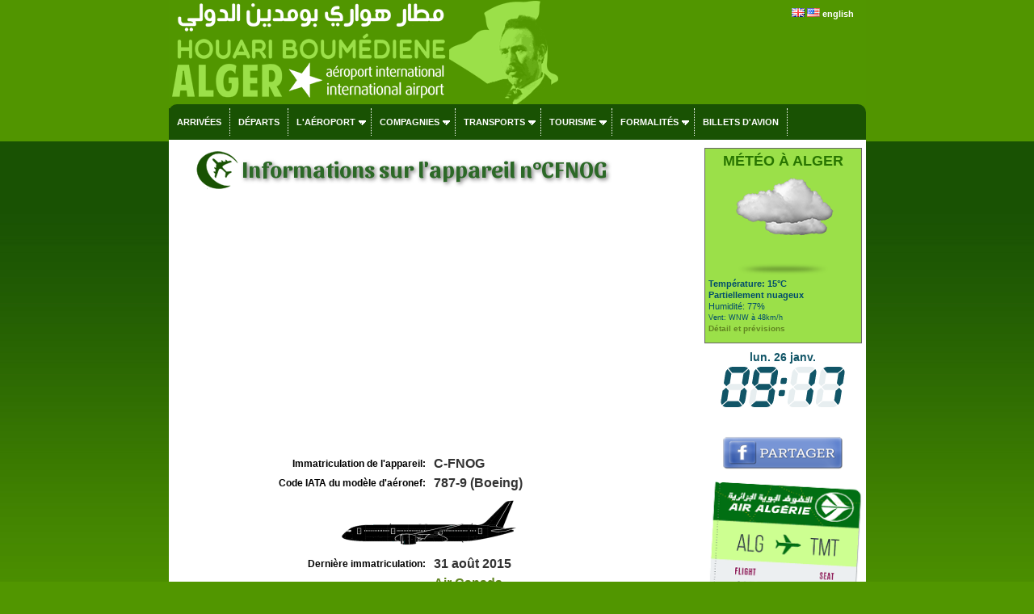

--- FILE ---
content_type: text/html; charset=UTF-8
request_url: https://www.aeroport-alger.com/fr/int/booking/aircraft.php?reg=CFNOG&lg=fr
body_size: 15286
content:
<!DOCTYPE HTML PUBLIC "-//W3C//DTD HTML 4.01 Transitional//EN">
<html xmlns:og="http://ogp.me/ns#">
<head>
<meta property="og:title" content="Informations sur l'appareil n°CFNOG"  />
<meta property="og:type" content="article" />
<meta property="og:url" content="https://www.aeroport-alger.com/fr/int/booking/aircraft.php?reg=CFNOG?lg=fr" />
<meta name="Identifier-URL" content="https://www.aeroport-alger.com/fr/int/booking/aircraft.php?reg=CFNOG?lg=fr">
<meta name="description" content="Informations sur l'appareil n°CFNOG, C-FNOG, 787-9 (Boeing), B789, , ">
<meta name="keywords" content="Appareil,modèle,type,avion,immatriculation,âge,compagnie,Informations sur l'appareil n°CFNOG, 787-9 (Boeing), B789, Air Canada, , ">
<title>Informations sur l'appareil n°CFNOG</title>
<meta name="revisit-after" content="15 days">
<style type="text/css">
<!--
.acraftcleft { font-weight:bold; width:50%; text-align:right; font-size:12px;}
.acraftcright { font-weight:bold; width:50%; font-size:16px; color:#333333;}
.acraftError {
  padding: 1em;
  margin-top: 50px;
  margin-bottom: 0.75rem;
  text-shadow: 0 1px 0 rgba(255, 255, 255, 0.5);
  color: #b94a48;
  font-size:12px;
  background-color: #f2dede;
  border: 1px solid rgba(185, 74, 72, 0.3);
  -webkit-border-radius: 4px;
     -moz-border-radius: 4px;
          border-radius: 4px;
}
-->
</style>		

<meta name="viewport" content="width=device-width, initial-scale=1.0">
<meta name="Language" content="FR" />  
<meta name="classification" content="travel/general" />  
<meta name="rating" content="General" />  
<meta name="distribution" content="Global" />  
<meta name="Date-Creation-yyyymmdd" content="20160510" />  
<meta name="Date-Revision-yyyymmdd" content="20190203" />
<meta name="reply-to" content="spam@aeroport-alger.com" />  
<meta name="Company" content="Aéroport d'Alger" />  
<meta name="owner" content="Aéroport d'Alger" />  
<meta name="ProgId" content="Dreamweaver" /> 
<meta name="robots" content="index, follow, all" />  
<meta name="revisit-after" content="7 days" /> 
<meta http-equiv="Content-Language" content="fr" />  
<meta name="author" content="Aéroport d'Alger" />  
<link href="/fr/ls.css" rel="stylesheet" type="text/css" />
<link href="/fr/int/booking/airportr.css" rel="stylesheet" type="text/css" />
<script src="//code.jquery.com/jquery-1.10.2.js"></script>
<script type="text/javascript" src="/fr/int/booking/js/responsivemultimenu.js"></script>
<script type="text/javascript" src="/fr/int/booking/js/segment-display.js"></script>
<!-- MayBONG -->
<script type="text/javascript">
  var _paq = _paq || [];
  _paq.push(['trackPageView']);
  _paq.push(['enableLinkTracking']);
  (function() {
    var u="//s.maybong.com/";
    _paq.push(['setTrackerUrl', u+'maybong.pjl']);
    _paq.push(['setSiteId', '8']);
    var d=document, g=d.createElement('script'), s=d.getElementsByTagName('script')[0];
    g.type='text/javascript'; g.async=true; g.defer=true; g.src=u+'maybong.js'; s.parentNode.insertBefore(g,s);
  })();
</script>
<!-- End MayBONG -->
<script src="/int/prom/ads.js" type="text/javascript"></script>
<link rel="stylesheet" type="text/css" href="/int/css/fa/css/fontawesome.min.css">
<link rel="stylesheet" type="text/css" href="/int/css/fa/css/solid.min.css">
</head>
<body leftmargin="0" topmargin="0" marginwidth="0" marginheight="0" onLoad="">
<div id="fb-root"></div>
<script>(function(d, s, id) {
  var js, fjs = d.getElementsByTagName(s)[0];
  if (d.getElementById(id)) return;
  js = d.createElement(s); js.id = id;
  js.src = "//connect.facebook.net/fr_FR/sdk.js#xfbml=1&version=v2.4&appId=1384120598501337";
  fjs.parentNode.insertBefore(js, fjs);
}(document, 'script', 'facebook-jssdk'));</script>
<div class="IFPATGridTop LcApBTop"><div class="IFPATGridTTop LcApTop"><div class="IFPATGridTopRight TRResp">

<img src="/fr/int/flags/UK.png" width="16" height="11"> <img src="/fr/int/flags/US.png" width="16" height="11"> <a title="Algiers Airport in English" style="color:#FFFFFF; font-family:Arial, Helvetica, sans-serif;" href="/en/index_en.php">english</a>
</div>
<div class="IFPATGridTopLeft TRLesp"><a href="/fr/index.php"><img style="width:95%; border:none; height:100%;" src="/fr/images/transparent.png" title="Aéroport d'Alger" /></a></div>
</div><!-- IFPATGridTTop -->

<div class="IFPATGridMenu">
<div class="rmm style">
<ul>
<li><a href="/fr/arrivees_aeroport_alger.php">Arrivées</a></li>
<li><a href="/fr/departs_aeroport_alger.php">Départs</a></li>
<li><a href="#">L'aéroport</a>
	<ul>
		<li><a href="/fr/informations_aeroport.php">Actualité</a></li>
		<li><a href="/fr/aeroport_international_d_alger.php">Présentation</a></li>
		<li><a href="/fr/plan_aeroport_alger.php">Plan</a></li>
		<li><a href="/fr/services_aeroport_alger.php">Services</a></li>
		<li><a href="/fr/destinations_aeroport_alger.php">Destinations</a></li>
		<li><a href="/fr/programmation_aeroport_alger.php">Programmation</a></li>
		<li><a href="/fr/taxis_location_vehicules_alger.php">Parking</a></li>
		<li><a href="/fr/aeroport_alger_passagers.php">Statistiques passagers</a></li>
        <li><a href="/fr/contact_aeroport_alger.php">Contact</a></li>
		<li><a href="/fr/int/booking/ratings_and_reviews.php?lg=fr">Avis & commentaires</a></li>
	</ul>
</li>
<li><a href="#">Compagnies</a>
	<ul>
		<li><a href="/fr/vols_alger_algerie.php">Compagnies</a></li>
		<li><a href="/fr/compagnies_aeriennes_algerie.php">Statistiques</a></li>
		<li><a href="/fr/int/booking/airport_flight_delay_attestation.php?lg=fr">Attestations retard</a></li>
        <li><a href="/fr/int/booking/flights_fares_observatory.php?lg=fr">Observatoire des tarifs aériens</a></li>
		<li><a href="/fr/int/booking/national_fleet.php?lg=fr">Flotte nationale d'aéronefs</a></li>
        <li><a href="/fr/liste_noire_crash_algerie.php?blacklistzone=1">Liste noire</a></li>
		<li><a href="/fr/liste_noire_crash_algerie.php">Crashes</a></li>
	</ul>
</li>
<li><a href="/fr/taxis_location_vehicules_alger.php">Transports</a>
	<ul>
		<li><a href="/fr/taxis_location_vehicules_alger.php#Taxis">Taxis</a></li>
        <li><a href="/fr/location_vehicules_alger.php">Loueurs</a></li>
        <li><a href="/fr/int/booking/airport_shuttles.php?lg=fr">Navettes, transferts</a></li>
        <li><a href="/fr/int/booking/airport_vip_services.php?lg=fr">Services VIP</a></li>
		<li><a href="/fr/taxis_location_vehicules_alger.php#Navettes">Bus</a></li>
		<li><a href="/fr/taxis_location_vehicules_alger.php#Parkings">Parking</a></li>
	</ul>
</li>
<li><a href="#">Tourisme</a>
	<ul>
     	<li><a href="/fr/hotels_alger.php">Hôtels</a></li>
		<li><a href="/fr/liens_algerie.php">Liens</a></li>
        <li><a href="/fr/int/change.php">Taux de change dinar</a></li>
        <li><a href="/fr/int/booking/airport_vip_services.php?lg=fr">Services VIP</a></li>
	</ul>
</li>
<li><a href="#">Formalités</a>
	<ul>
		<li><a href="/fr/formalites_visa_algerie.php">Formalités</a></li>
		<li><a href="/fr/int/booking/airport_flight_delay_attestation.php?lg=fr">Attestations de retard</a></li>
     	<li><a href="/fr/visa_algerie.php">Visa Algérie</a></li>
		<li><a href="/fr/douanes_aeroport_alger.php">Douanes</a></li>
		<li><a href="/fr/int/booking/air_freight.php?lg=fr">Fret/Transit</a></li>
        <li><a href="/fr/int/change.php">Taux de change dinar</a></li>
        <li><a href="/fr/int/booking/airport_vip_services.php?lg=fr">Services VIP</a></li>
		
	</ul>

</li>
<li><a href="/fr/int/booking/flight_index.php?lg=fr">Billets d'avion</a></li>
</ul>
</div><!-- rnm style -->
</div><!-- IFPATGridMenu --> 
</div>
<div class="IFPATGridMain LcApMain">
	<div class="IFPATGridLeft">
<!-- ****************************************************************** INITCTT **********************************************************************-->
        <meta http-equiv="Content-Type" content="text/html; charset=utf-8"><h1 class="hunaptss">Informations sur l'appareil n°CFNOG</h1><div align="center" style="padding:0px; margin:0px 0px 10px 0px;"><script async src="https://pagead2.googlesyndication.com/pagead/js/adsbygoogle.js?client=ca-pub-5349546589540700"
     crossorigin="anonymous"></script>
<!-- HorAirport -->
<ins class="adsbygoogle"
     style="display:block"
     data-ad-client="ca-pub-5349546589540700"
     data-ad-slot="8203234866"
     data-ad-format="auto"
     data-full-width-responsive="true"></ins>
<script>
     (adsbygoogle = window.adsbygoogle || []).push({});
</script></div><table width="98%" border="0" cellpadding="4">
  <tr>
    <td class="acraftcleft">Immatriculation de l'appareil: </td>
    <td class="acraftcright">C-FNOG</td>
  </tr>
  <tr>
    <td class="acraftcleft">Code IATA du modèle d'aéronef: </td>
    <td class="acraftcright">787-9 (Boeing)</td>
  </tr>
  <tr>
    <td align="center" colspan="2"><img title="Profil de l'appareil 787-9 (Boeing)" src="aircraft/o/B789.gif"></td>
    </tr>
    <tr>
    <td class="acraftcleft">Dernière immatriculation: </td>
    <td class="acraftcright">31 août 2015</td>
  </tr>
    <tr>
    <td class="acraftcleft">Compagnie aérienne exploitante: </td>
    <td class="acraftcright"><a href="airline_fr.php?airline=ACA&name=Air+Canada">Air Canada</a><br/><br/>AC <img align="absmiddle" title="ACA" src="carriers/AC.gif"></td>
  </tr>
    <tr>
    <td class="acraftcleft">Propriétaire de l'appareil: </td>
    <td class="acraftcright">Air Canada</td>
  </tr>
    <tr>
    <td class="acraftcleft">Nombre de moteurs: </td>
    <td class="acraftcright">2</td>
  </tr>
  <tr>
    <td class="acraftcleft">Type de moteur: </td>
    <td class="acraftcright">Turboréacteur</td>
  </tr>
    <tr>
    <td class="acraftcleft">Statut: </td>
    <td class="acraftcright">en activité</td>
  </tr>
  
</table>             

<!-- ****************************************************************** ENDTCTT **********************************************************************-->
	
	</div><!-- IFPATGridLeft -->
<div class="IFPATGridRight">
	<div class="LcApAllMet"><div class="IFPATMeteoBoxT LcApMet">MÉTÉO À ALGER</div>
	<div class="IFPATMeteoBox LcApMet">
<table width="100%" border="0" cellspacing="0" cellpadding="0"><tr><td align="left" valign="middle"><div style="margin:0px; text-align:center; padding:0px;"><a href="/fr/int/booking/meteo_airport.php?lg=fr"><img src="/int/meteo/128/wsymbol_0004_black_low_cloud.png" width="128" height="128" border="0"/></a></div><div style="color:#004C6C;"><b>Température: 15°C</b><br /><b>Partiellement nuageux</b><br />Humidité: 77%<br /><span style="font-size:9px">Vent: WNW à 48km/h</span><br /><a href="/fr/int/booking/meteo_airport.php?lg=fr"><span style="font-size:10px">Détail et prévisions</span></a><br /></div></td></tr></table>	</div></div><script type="text/javascript">
     var display = new SegmentDisplay("display");
      display.pattern         = "##:##";
      display.cornerType      = 2;
      display.displayType     = 7;
      display.displayAngle    = 9;
      display.digitHeight     = 20;
      display.digitWidth      = 12;
      display.digitDistance   = 2;
      display.segmentWidth    = 3;
      display.segmentDistance = 0.5;
      display.colorOn         = "rgba(17, 85, 103, 1)";
      display.colorOff        = "rgba(17, 85, 103, 0.1)";
      animate();
      function animate() {
               display.setValue('09:17')
        window.setTimeout('animate()', 100);
      }
</script><div style="font-size:14px; margin-top:10px; color:#115567; font-weight:bold;">lun. 26 janv.		  <canvas style="margin-top:5px;" id="display" width="160" height="50"></canvas></div>
<p><div class="fb-page" data-href="https://www.facebook.com/pg/Aéroport-Houari-Boumédiène-140498049866480" data-width="200" date-height="95" data-small-header="false" data-adapt-container-width="true" data-hide-cover="false" data-show-facepile="false" data-show-posts="false"><div class="fb-xfbml-parse-ignore"><blockquote cite="https://www.facebook.com/pg/Aéroport-Houari-Boumédiène-140498049866480"><a href="https://www.facebook.com/pg/Aéroport-Houari-Boumédiène-140498049866480">Aéroport d'Alger</a></blockquote></div></div></p>
<br /><a href="https://www.facebook.com/sharer/sharer.php?u=https://www.aeroport-alger.com/fr/int/booking/aircraft.php?reg=CFNOG&lg=fr" target="_blank"><img class="IFPATShBt" src="/fr/images/facebook_share.png" width="150" height="41" border="0" /></a><br /><br />
<img src="/fr/images/baggage_tag_alger.png" class="IFPATRBT" title="Aéroport d'Alger Algérie" width="190" /><div id="RightCaudillo" style="display:none;"></div>
<script async src="https://pagead2.googlesyndication.com/pagead/js/adsbygoogle.js?client=ca-pub-5349546589540700"
     crossorigin="anonymous"></script>
<!-- HorAirport -->
<ins class="adsbygoogle"
     style="display:block"
     data-ad-client="ca-pub-5349546589540700"
     data-ad-slot="8203234866"
     data-ad-format="auto"
     data-full-width-responsive="true"></ins>
<script>
     (adsbygoogle = window.adsbygoogle || []).push({});
</script>
</div>
<div style="clear:both;"></div><div class="IFPATGridBottom LcApBot">
<div class="IFPATGBotListMid">
<img src="/fr/images/picto/icon_vip.png" width="25" height="22" align="absmiddle" /> <a href="/fr/int/booking/airport_vip_services.php?lg=fr">Services VIP</a><br />          
<img src="/fr/images/picto/icon_car_rental.png" title="Location voiture aéroport Alger" width="25" height="22" align="absmiddle" /> <a href="/fr/location_vehicules_alger.php"> Locations de véhicules</a><br />          
<img src="/fr/images/picto/icon_shuttle.png" title="Navettes et transferts Alger" width="25" height="22" align="absmiddle" /> <a href="/fr/int/booking/airport_shuttles.php?lg=fr">Navettes et transferts privés</a><br />          
<img src="/fr/images/picto/icon_show.png" title="Publicité" width="25" height="22" align="absmiddle" /> <a href="/fr/publicite_aeroport_alger.php">Publicité</a></div>
<div class="IFPATGBotListLeft">
<img src="/fr/images/picto/icon_login.png" title="Login" width="25" height="23" align="absmiddle" /> <a href="/fr/espace_personnel_aeroport_alger.php">Log in</a><br />
<img src="/fr/images/picto/icon_contact.png" title="Contact Aéroport Alger" width="25" height="16" align="absmiddle" /> <a href="/fr/contact_aeroport_alger.php">Contactez-nous</a><br />
<img src="/fr/images/picto/icon_about.png" title="A propos" width="25" height="21" align="absmiddle" /> <a href="/fr/credits_algerie.php">A propos</a><br />
<img src="/fr/images/picto/icon_copyright.png" title="copyright" width="25" height="22" align="absmiddle" /> 2013-2019 Aeroport-Alger.com.</div>
<div class="IFPATGBotListRight">
<img src="/fr/images/picto/logos_bottom.png" title="Aéroport d'Alger" width="125" height="73" /><br />
<img src="/fr/images/picto/icon_tourism.png" title="visitez l'Algérie" width="25" height="22" align="absmiddle" /> <a href="http://ont.dz" target="_blank">Visitez l'Algérie</a>
</div>
</div><!-- IFPATGridBottom -->
<div style="clear:both;"></div>  
</div><!-- IFPATGridMain -->

</body>
</html>

--- FILE ---
content_type: text/html; charset=utf-8
request_url: https://www.google.com/recaptcha/api2/aframe
body_size: 267
content:
<!DOCTYPE HTML><html><head><meta http-equiv="content-type" content="text/html; charset=UTF-8"></head><body><script nonce="Itup7sWYHilZ-_6BpTrBDA">/** Anti-fraud and anti-abuse applications only. See google.com/recaptcha */ try{var clients={'sodar':'https://pagead2.googlesyndication.com/pagead/sodar?'};window.addEventListener("message",function(a){try{if(a.source===window.parent){var b=JSON.parse(a.data);var c=clients[b['id']];if(c){var d=document.createElement('img');d.src=c+b['params']+'&rc='+(localStorage.getItem("rc::a")?sessionStorage.getItem("rc::b"):"");window.document.body.appendChild(d);sessionStorage.setItem("rc::e",parseInt(sessionStorage.getItem("rc::e")||0)+1);localStorage.setItem("rc::h",'1769415446275');}}}catch(b){}});window.parent.postMessage("_grecaptcha_ready", "*");}catch(b){}</script></body></html>